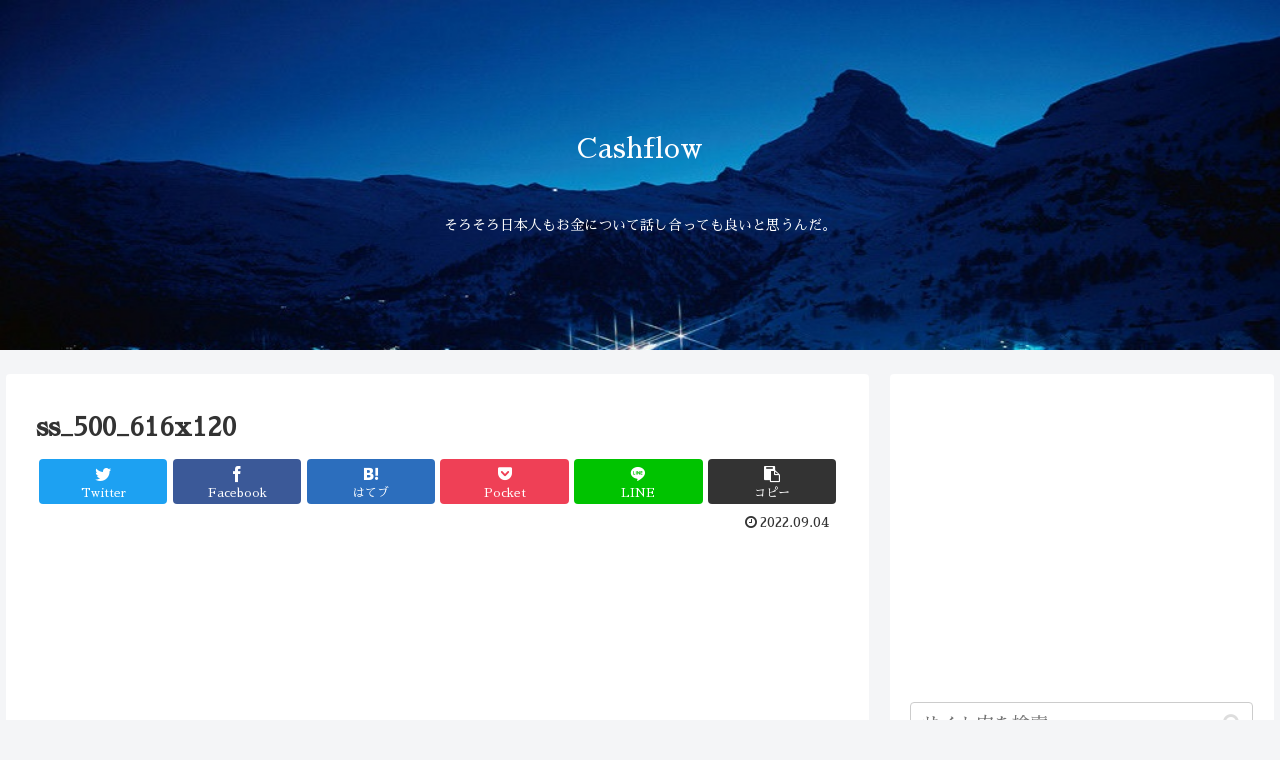

--- FILE ---
content_type: text/html; charset=utf-8
request_url: https://www.google.com/recaptcha/api2/aframe
body_size: 267
content:
<!DOCTYPE HTML><html><head><meta http-equiv="content-type" content="text/html; charset=UTF-8"></head><body><script nonce="OXK7xU_pShowyiE6iVCPnw">/** Anti-fraud and anti-abuse applications only. See google.com/recaptcha */ try{var clients={'sodar':'https://pagead2.googlesyndication.com/pagead/sodar?'};window.addEventListener("message",function(a){try{if(a.source===window.parent){var b=JSON.parse(a.data);var c=clients[b['id']];if(c){var d=document.createElement('img');d.src=c+b['params']+'&rc='+(localStorage.getItem("rc::a")?sessionStorage.getItem("rc::b"):"");window.document.body.appendChild(d);sessionStorage.setItem("rc::e",parseInt(sessionStorage.getItem("rc::e")||0)+1);localStorage.setItem("rc::h",'1769056090840');}}}catch(b){}});window.parent.postMessage("_grecaptcha_ready", "*");}catch(b){}</script></body></html>